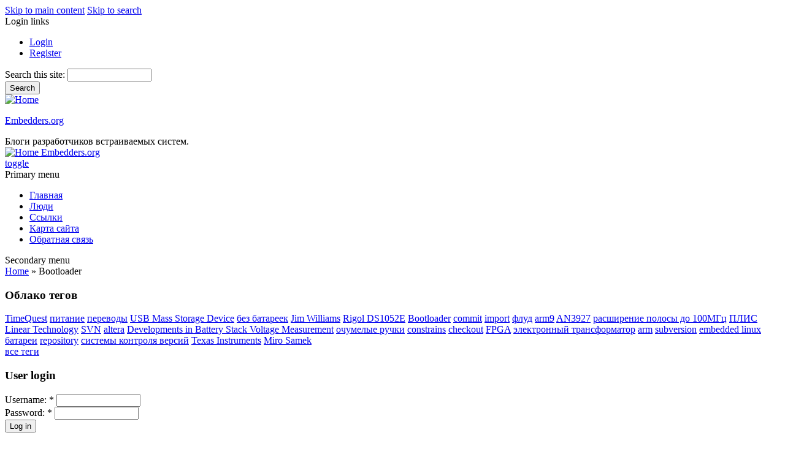

--- FILE ---
content_type: text/html; charset=utf-8
request_url: https://embedders.org/category/tags/bootloader
body_size: 14789
content:
<!DOCTYPE html>
<html lang="ru" xml:lang="ru" dir="ltr">

<head>
<meta http-equiv="Content-Type" content="text/html; charset=utf-8" /><!-- zp6-4.x -->
<title>Bootloader | Embedders.org</title>
<meta name="HandheldFriendly" content="true" />
<meta name="viewport" content="width=device-width, initial-scale=1" />
<meta name="MobileOptimized" content="width" />

<link rel="alternate" type="application/rss+xml" title="RSS - Bootloader" href="/taxonomy/term/180/0/feed" />
<link rel="shortcut icon" href="/themes/favicon.ico" type="image/x-icon" />
<meta name="keywords" content="встраиваемые системы, embedded linux, microcontroller, arm, avr, блоги, blog" />
<meta name="description" content="Embedders.org Блоги разработчиков встраиваемых систем" />

<link rel="stylesheet" media="all" href="/sites/all/themes/zeropoint/css/yui/pure-min.css" />

<!--[if IE 8]>
<link rel="stylesheet" media="all" href="/sites/all/themes/zeropoint/css/yui/grids-responsive-old-ie-min.css">
<![endif]-->
<!--[if gt IE 8]><!-->
<link rel="stylesheet" media="all" href="/sites/all/themes/zeropoint/css/yui/grids-responsive-min.css">
<!--<![endif]-->


<link type="text/css" rel="stylesheet" media="all" href="/sites/default/files/css/css_f839dd84bca4a43c440f907c79e4f40c.css" />
<link type="text/css" rel="stylesheet" media="print" href="/sites/default/files/css/css_14412f8d4e421373507372b649e1e18b.css" />
<script type="text/javascript" src="/sites/default/files/js/js_dcc0df9960513ef31bcfeb08c40eefe6.jsmin.js"></script>
<script type="text/javascript">
<!--//--><![CDATA[//><!--
jQuery.extend(Drupal.settings, { "basePath": "/", "lightbox2": { "rtl": "0", "file_path": "/(\\w\\w/)sites/default/files", "default_image": "/sites/all/modules/lightbox2/images/brokenimage.jpg", "border_size": 10, "font_color": "000", "box_color": "fff", "top_position": "", "overlay_opacity": "0.6", "overlay_color": "000", "disable_close_click": 0, "resize_sequence": 0, "resize_speed": 400, "fade_in_speed": 400, "slide_down_speed": 600, "use_alt_layout": 1, "disable_resize": 0, "disable_zoom": 0, "force_show_nav": 0, "show_caption": 1, "loop_items": 0, "node_link_text": "", "node_link_target": 0, "image_count": "", "video_count": "", "page_count": "", "lite_press_x_close": "нажмите \x3ca href=\"#\" onclick=\"hideLightbox(); return FALSE;\"\x3e\x3ckbd\x3ex\x3c/kbd\x3e\x3c/a\x3e чтобы закрыть", "download_link_text": "", "enable_login": false, "enable_contact": false, "keys_close": "c x 27", "keys_previous": "p 37", "keys_next": "n 39", "keys_zoom": "z", "keys_play_pause": "32", "display_image_size": "original", "image_node_sizes": "()", "trigger_lightbox_classes": "", "trigger_lightbox_group_classes": "", "trigger_slideshow_classes": "", "trigger_lightframe_classes": "", "trigger_lightframe_group_classes": "", "custom_class_handler": "lightbox_ungrouped", "custom_trigger_classes": "img.profile,img.lb2,img.lightbox-processed", "disable_for_gallery_lists": 1, "disable_for_acidfree_gallery_lists": true, "enable_acidfree_videos": true, "slideshow_interval": 5000, "slideshow_automatic_start": 1, "slideshow_automatic_exit": 0, "show_play_pause": 1, "pause_on_next_click": 0, "pause_on_previous_click": 1, "loop_slides": 1, "iframe_width": 800, "iframe_height": 600, "iframe_border": 1, "enable_video": 0 }, "syntaxhighlighter": { "legacyMode": true }, "extlink": { "extTarget": "_blank", "extClass": 0, "extSubdomains": 0, "extExclude": "", "extInclude": "", "extAlert": 0, "extAlertText": "This link will take you to an external web site. We are not responsible for their content.", "mailtoClass": "mailto" } });
//--><!]]>
</script>
<script type="text/javascript"> </script>
</head>

<body class="not-admin not-logged-in not-front section-category page-category-tags-bootloader bi32 mr fs0 nb1 nbl pi lg-ru">
<div id="skip-link">
  <a href="#main" class="element-invisible element-focusable">Skip to main content</a>
  <a href="#search" class="element-invisible element-focusable">Skip to search</a>
</div>

<div id="top_bg">
<div class="sizer0 clearfix" style="max-width:90em;">
<div id="top_left">
<div id="top_right">
<div id="headimg">

<div id="header">
<div class="clearfix">
  <div id="top-elements">
    <div id="user_links"><div class="element-invisible">Login links</div><ul class="links inline"><li class="ulog first"><a href="/user" rel="nofollow">Login</a></li><li class="ureg"><a href="/user/register" rel="nofollow">Register</a></li></ul></div>    <div id="search-box"><form action="/category/tags/bootloader"  accept-charset="UTF-8" method="post" id="search-theme-form" class="pure-form ">
<div><div id="search" class="container-inline">
  <div class="form-item" id="edit-search-theme-form-1-wrapper">
 <label for="edit-search-theme-form-1">Search this site: </label>
 <input type="text" maxlength="128" name="search_theme_form" id="edit-search-theme-form-1" size="15" value="" title="Enter the terms you wish to search for." class="form-text" />
</div>
<input type="submit" name="op" id="edit-submit-2-1" value="Search"  class="pure-button form-submit" />
<input type="hidden" name="form_build_id" id="form-b933f53d8de393eb26d9c5e26722533b" value="form-b933f53d8de393eb26d9c5e26722533b"  />
<input type="hidden" name="form_id" id="edit-search-theme-form" value="search_theme_form"  />
</div>

</div></form>
</div>      </div>
  <a href="/" title="Home"><img src="/sites/default/files/embedders_logo.jpg" alt="Home" class="logoimg" /></a>  <div id="name-and-slogan">
            <p id="site-name"><a href="/" title="Home">Embedders.org</a></p>
        <div id="site-slogan">Блоги разработчиков встраиваемых систем.</div>  </div>
</div>
<div class="menuband clearfix">
  <div id="menu" class="menu-wrapper">
      <a href="/" class="pure-menu-heading" title="Блоги разработчиков встраиваемых систем.">
      <img src="/sites/default/files/embedders_logo.jpg" alt="Home" class="logomob" />      Embedders.org    </a>
        <a href="#" id="toggles" class="menu-toggle"><s class="bars"></s><s class="bars"></s><div class="element-invisible">toggle</div></a>
    <div class="pure-menu pure-menu-horizontal menu-transform" role="navigation" aria-label="Menu">
      <div class="element-invisible">Primary menu</div>
      <ul class="pure-menu-list"><li class="pure-menu-item"><a href="/" title="Переход на главную страницу сайта" class="pure-menu-link menu-362">Главная</a></li><li class="pure-menu-item"><a href="/peoples" title="Список зарегистрированных пользователей" class="pure-menu-link menu-295">Люди</a></li><li class="pure-menu-item"><a href="/weblinks" title="Полезные ссылки" class="pure-menu-link menu-452">Ссылки</a></li><li class="pure-menu-item"><a href="/sitemap" title="" class="pure-menu-link menu-426">Карта сайта</a></li><li class="pure-menu-item"><a href="/contact" title="" class="pure-menu-link menu-385">Обратная связь</a></li></ul>
    </div>
    </div>
</div>
</div>

</div></div></div></div></div>

<div id="body_bg">
<div class="sizer0 clearfix" style="max-width:90em;">
<div id="body_left">
<div id="body_right">

<div role="navigation" aria-label="Submenu">
  <div class="element-invisible">Secondary menu</div>
  </div>

<div id="breadcrumb" class="clearfix"><div class="breadcrumb"><a href="/">Home</a> &raquo; Bootloader</div></div>


<div class="clearfix">
<div id="middlecontainer" class="pure-g">
  <div class="pure-u-1 pure-u-md-6-24">
    <div id="sidebar-left"><div class="block-wrapper odd block_1">
  <div id="block-tagadelic-1" class="block block-tagadelic ">
              <h3 class="title block-title">Облако тегов</h3>
          <div class="content"><a href="/category/tags/timequest" class="tagadelic level5" rel="tag">TimeQuest</a> 
<a href="/category/tags/pitanie" class="tagadelic level2" rel="tag">питание</a> 
<a href="/category/tags/perevody" class="tagadelic level6" rel="tag">переводы</a> 
<a href="/category/tags/usb-mass-storage-device" class="tagadelic level2" rel="tag">USB Mass Storage Device</a> 
<a href="/category/tags/bez-batareek" class="tagadelic level2" rel="tag">без батареек</a> 
<a href="/category/tags/jim-williams" class="tagadelic level2" rel="tag">Jim Williams</a> 
<a href="/category/tags/rigol-ds1052e" class="tagadelic level2" rel="tag">Rigol DS1052E</a> 
<a href="/category/tags/bootloader" class="tagadelic level2" rel="tag">Bootloader</a> 
<a href="/category/tags/commit" class="tagadelic level2" rel="tag">commit</a> 
<a href="/category/tags/import" class="tagadelic level1" rel="tag">import</a> 
<a href="/category/tags/flud" class="tagadelic level4" rel="tag">флуд</a> 
<a href="/category/tags/arm9" class="tagadelic level2" rel="tag">arm9</a> 
<a href="/category/tags/an3927" class="tagadelic level2" rel="tag">AN3927</a> 
<a href="/category/tags/rasshirenie-polosy-do-100mgts" class="tagadelic level1" rel="tag">расширение полосы до 100МГц</a> 
<a href="/category/tags/plis" class="tagadelic level6" rel="tag">ПЛИС</a> 
<a href="/category/tags/linear-technology" class="tagadelic level1" rel="tag">Linear Technology</a> 
<a href="/category/tags/svn" class="tagadelic level4" rel="tag">SVN</a> 
<a href="/category/tags/altera" class="tagadelic level5" rel="tag">altera</a> 
<a href="/category/tags/developments-battery-stack-voltage-measurement" class="tagadelic level1" rel="tag">Developments in Battery Stack Voltage Measurement</a> 
<a href="/category/tags/ochumelye-ruchki" class="tagadelic level3" rel="tag">очумелые ручки</a> 
<a href="/category/tags/constrains" class="tagadelic level5" rel="tag">constrains</a> 
<a href="/category/tags/checkout" class="tagadelic level2" rel="tag">checkout</a> 
<a href="/category/tags/fpga" class="tagadelic level2" rel="tag">FPGA</a> 
<a href="/category/tags/elektronnyi-transformator" class="tagadelic level1" rel="tag">электронный трансформатор</a> 
<a href="/category/tags/arm" class="tagadelic level5" rel="tag">arm</a> 
<a href="/category/tags/subversion" class="tagadelic level4" rel="tag">subversion</a> 
<a href="/category/tags/embedded-linux" class="tagadelic level3" rel="tag">embedded linux</a> 
<a href="/category/tags/batarei" class="tagadelic level1" rel="tag">батареи</a> 
<a href="/category/tags/repository" class="tagadelic level1" rel="tag">repository</a> 
<a href="/category/tags/sistemy-kontrolya-versii" class="tagadelic level5" rel="tag">системы контроля версий</a> 
<a href="/category/tags/texas-instruments" class="tagadelic level2" rel="tag">Texas Instruments</a> 
<a href="/category/tags/miro-samek" class="tagadelic level2" rel="tag">Miro Samek</a> 
<div class='more-link'><a href="/tagadelic/chunk/1">все теги</a></div></div>
  </div>
</div>
<div class="block-wrapper even block_2">
  <div id="block-user-0" class="block block-user ">
              <h3 class="title block-title">User login</h3>
          <div class="content"><form action="/category/tags/bootloader?destination=taxonomy%2Fterm%2F180"  accept-charset="UTF-8" method="post" id="user-login-form" class="pure-form ">
<div><div class="form-item" id="edit-name-wrapper">
 <label for="edit-name">Username: <span class="form-required" title="This field is required.">*</span></label>
 <input type="text" maxlength="60" name="name" id="edit-name" size="15" value="" class="form-text required" />
</div>
<div class="form-item" id="edit-pass-wrapper">
 <label for="edit-pass">Password: <span class="form-required" title="This field is required.">*</span></label>
 <input type="password" name="pass" id="edit-pass"  maxlength="60"  size="15"  class="form-text required" />
</div>
<input type="submit" name="op" id="edit-submit-1" value="Log in"  class="pure-button form-submit" />
<div class="item-list"><ul><li class="first"><a href="/user/register" title="Create a new user account.">Create new account</a></li>
<li class="last"><a href="/user/password" title="Request new password via e-mail.">Request new password</a></li>
</ul></div><input type="hidden" name="form_build_id" id="form-70fb338c3c1099dbbeaf44628f11a003" value="form-70fb338c3c1099dbbeaf44628f11a003"  />
<input type="hidden" name="form_id" id="edit-user-login-block" value="user_login_block"  />

</div></form>
</div>
  </div>
</div>
<div class="block-wrapper odd block_3">
  <div id="block-block-4" class="block block-block ">
        <div class="content"><!--paging_filter--><p><span class="feed-icon"><a class="feed-icon" href="/rss.xml"><img alt="RSS-материал" src="/sites/default/files/users/site-admin/rss.png" style="margin: 5px; float: left; width: 48px; height: 48px;" title="Подписка" /></a></span><br />
	Подпишитесь на нашу RSS рассылку.<br />
	&nbsp;</p>
</div>
  </div>
</div>
<div class="block-wrapper even block_4">
  <div id="block-comment-0" class="block block-comment ">
              <h3 class="title block-title">Recent comments</h3>
          <div class="content"><div class="item-list"><ul><li class="first"><a href="/content/%D1%81%D1%82%D0%B0%D1%82%D0%B5%D0%B9%D0%BA%D0%B0#comment-20454">Equilibrado de piezas</a><br />3 недели 5 дней назад</li>
<li><a href="/blog/gdi/debouncing.html#comment-3355">Спасибо за ещё один</a><br />8 лет 10 недель назад</li>
<li><a href="/content/svn-dlya-chainikov-chast-ii#comment-3213">кто-нибудь придумал, как</a><br />8 лет 25 недель назад</li>
<li><a href="/content/svn-dlya-chainikov-chast-ii#comment-3106">Откат всего проекта к определённой ревизии</a><br />8 лет 36 недель назад</li>
<li><a href="/content/svn-dlya-chainikov-chast-1#comment-3077">Очень полезная статья</a><br />8 лет 37 недель назад</li>
<li><a href="/content/zachem-nuzhny-sistemy-kontrolya-versii-tipa-svn#comment-3013">Какая глупость написана в</a><br />8 лет 45 недель назад</li>
<li><a href="/content/%D0%BF%D0%B5%D1%80%D0%B2%D0%B0%D1%8F-%D0%B7%D0%B0%D0%BF%D0%B8%D1%81%D1%8C#comment-2773">Современной электронике, а</a><br />9 лет 17 недель назад</li>
<li><a href="/blog/gdi/skhemotekhnika-kompaktnykh-lyuministsentnykh-lamp.html#comment-2765">Схемотехника компактных люминисцентных ламп</a><br />9 лет 19 недель назад</li>
<li><a href="/blog/des00/svn-dlya-chainikov-chast-4.html#comment-2759">Очень хорошая статья.</a><br />9 лет 22 недели назад</li>
<li class="last"><a href="/content/zachem-nuzhny-sistemy-kontrolya-versii-tipa-svn#comment-2755">SVN также тратит мое время</a><br />9 лет 33 недели назад</li>
</ul></div></div>
  </div>
</div>
</div>
  </div>
<div class="pure-u-1 pure-u-md-18-24">
  <div id="main" role="main">
            <h1 class="title">Bootloader</h1>    <div class="tabs"></div>
            <div id="node-156" class="node odd teaser node-type-blog tag- tag- tag- tag- tag- tag-">
        
    <h2 class="title"><a href="/blog/teap0t/freescale-usb-mass-storage-device-bootloader" title="AN3927 Freescale USB Mass Storage Device Bootloader Application Note Rev. 0, 11/2009 (перевод)">AN3927 Freescale USB Mass Storage Device Bootloader Application Note Rev. 0, 11/2009 (перевод)</a></h2>
  
  <div class="meta">
        <div class="submitted">ПТ, 29/07/2011 - 19:23 - teap0t</div>
      </div>

    <div class="terms">
    <ul class="taxonomy"><li class="vocab-term"><a href="/category/tags/perevody" rel="tag" title="">переводы</a> | </li><li class="vocab-term"><a href="/category/tags/usb-mass-storage-device" rel="tag" title="">USB Mass Storage Device</a> | </li><li class="vocab-term"><a href="/category/tags/freescale" rel="tag" title="">Freescale</a> | </li><li class="vocab-term"><a href="/category/tags/coldfire" rel="tag" title="">ColdFire</a> | </li><li class="vocab-term"><a href="/category/tags/bootloader" rel="tag" title="" class="active">Bootloader</a> | </li><li class="vocab-term"><a href="/category/tags/an3927" rel="tag" title="">AN3927</a></li></ul>  </div>
  
  
  <div class="content">
    <p><img alt="Шапка" height="81" src="/sites/default/files/users/teap0t/an3927_00.png" width="640" /></p>
<p>Многие производители микроконтроллеров предлагает широкую гамму контроллеров с USB-портами. Использование USB в изделии позволяет легко обновлять внутреннее программное обеспечение в &quot;полевых&quot; условиях. Данная статья описывает USB загрузчик в виде съёмного носителя данных. Устройство с загрузчиком подключается к управляющему компьютеру и опознаётся им как новый диск. Новое программное обеспечение копируется на этот диск, после чего устройство программирует само себя.</p>
  </div>

    <div class="links">
    <ul class="links inline"><li class="blog_usernames_blog first"><a href="/blog/teap0t" title="Читать последние записи в блоге teap0t.">блог пользователя teap0t</a></li>
<li class="node_read_more"><a href="/blog/teap0t/freescale-usb-mass-storage-device-bootloader" title="Читать дальше AN3927 Freescale USB Mass Storage Device Bootloader Application Note Rev. 0, 11/2009 (перевод)">Читать далее</a></li>
<li class="statistics_counter"><span>58709 просмотров</span></li>
<li class="upload_attachments last"><a href="/blog/teap0t/freescale-usb-mass-storage-device-bootloader#attachments" title="Прочитайте материал целиком, чтобы увидеть прикрепленные файлы.">1 файл</a></li>
</ul>  </div>
  
  </div>
    <a href="/taxonomy/term/180/0/feed" class="feed-icon"><img src="/misc/feed.png" alt="RSS-материал" title="RSS - Bootloader" width="16" height="16" class="pure-img " /></a>    <div id="content-bottom"><div class="block-wrapper odd block_1">
  <div id="block-block-8" class="block block-block ">
        <div class="content"><script type="text/javascript">
<!--
var _acic={dataProvider:10};(function(){var e=document.createElement("script");e.type="text/javascript";e.async=true;e.src="https://www.acint.net/aci.js";var t=document.getElementsByTagName("script")[0];t.parentNode.insertBefore(e,t)})()
//-->
</script><!--1868535366852--><div id='4Ggv_1868535366852'></div><!-- <sape_debug_info>czoyMToiU0FQRV9DbGllbnQgUEhQIDEuMi4xIjs=</sape_debug_info> --><!-- <sape_debug_info>[base64]</sape_debug_info> --></div>
  </div>
</div>
<div class="block-wrapper even block_2">
  <div id="block-blog-0" class="block block-blog ">
              <h3 class="title block-title">Новые записи в блогах</h3>
          <div class="content"><div class="item-list"><ul><li class="first"><a href="/blog/gdi/debouncing.html">Устранение дребезга контактов на основе вертикальных счетчиков</a></li>
<li><a href="/blog/gdi/diagnostika-imprecise-bus-faults-v-mikrokontrollerakh-cortex-m3m4m4f.html">Диагностика Imprecise Bus Faults в микроконтроллерах Cortex-M3/M4/M4F</a></li>
<li><a href="/blog/gdi/self-powered-kamera.html">Self-powered камера</a></li>
<li><a href="/blog/teap0t/fonovyi-modulyator-besprovodnaya-svyaz-iz-nichego.html">Фоновый модулятор: беспроводная связь из ничего (перевод)</a></li>
<li><a href="/blog/teap0t/texas-instruments-analog-applications-journal-slyt612-snizhenie-iskazhenii-v-analogovykh">Texas Instruments Analog Applications Journal SLYT612 &quot;Снижение искажений в аналоговых КМОП ключах&quot; (перевод)</a></li>
<li><a href="/node/188">USB MSD. Часть 6. Команды SCSI (перевод)</a></li>
<li><a href="/node/187">USB MSD. Часть 3. USB класс накопителей данных (перевод)</a></li>
<li><a href="/node/185">Texas Instruments Application Report SBAA042 &quot;Кодовые схемы, используемые в аналогово-цифровых преобразователях&quot; (перевод)</a></li>
<li><a href="/blog/gdi/10-printsipov-pravilnogo-interfeisa.html">10 принципов правильного интерфейса</a></li>
<li class="last"><a href="/node/183">Релиз SDK на русский микропроцессор КРОЛИК</a></li>
</ul></div><div class="more-link"><a href="/blog" title="Прочесть последние записи блога.">подробнее</a></div></div>
  </div>
</div>
</div>  </div>
</div>
</div></div>


<div role="navigation" aria-label="Menu 2">
  <div class="element-invisible">Primary menu</div>
  <ul class="links" id="menu2"><li class="menu-362 first"><a href="/" title="Переход на главную страницу сайта">Главная</a></li>
<li class="menu-295"><a href="/peoples" title="Список зарегистрированных пользователей">Люди</a></li>
<li class="menu-452"><a href="/weblinks" title="Полезные ссылки">Ссылки</a></li>
<li class="menu-426"><a href="/sitemap" title="">Карта сайта</a></li>
<li class="menu-385 last"><a href="/contact" title="">Обратная связь</a></li>
</ul></div>

</div></div></div></div>

<div id="bottom_bg">
<div class="sizer0 clearfix" style="max-width:90em;">
<div id="bottom_left">
<div id="bottom_right">

<div id="footer">
<div></div>
</div>
<div id="brand"></div>

<div id="belowme"><div class="block-wrapper odd block_1">
  <div id="block-block-6" class="block block-block ">
        <div class="content"><!--paging_filter--><!--LiveInternet counter--><script type="text/javascript">
document.write('<a href="//www.liveinternet.ru/click" '+
'target="_blank"><img src="//counter.yadro.ru/hit?t14.13;r'+
escape(document.referrer)+((typeof(screen)=='undefined')?'':
';s'+screen.width+'*'+screen.height+'*'+(screen.colorDepth?
screen.colorDepth:screen.pixelDepth))+';u'+escape(document.URL)+
';h'+escape(document.title.substring(0,150))+';'+Math.random()+
'" alt="" title="LiveInternet: показано число просмотров за 24'+
' часа, посетителей за 24 часа и за сегодня" '+
'border="0" width="88" height="31"><\/a>')
</script><!--/LiveInternet--><!-- Top100 (Kraken) Widget -->
<span id="top100_widget"></span>
<!-- END Top100 (Kraken) Widget -->

<!-- Top100 (Kraken) Counter -->
<script>
    (function (w, d, c) {
    (w[c] = w[c] || []).push(function() {
        var options = {
            project: 2435552,
            element: 'top100_widget',
        };
        try {
            w.top100Counter = new top100(options);
        } catch(e) { }
    });
    var n = d.getElementsByTagName("script")[0],
    s = d.createElement("script"),
    f = function () { n.parentNode.insertBefore(s, n); };
    s.type = "text/javascript";
    s.async = true;
    s.src =
    (d.location.protocol == "https:" ? "https:" : "http:") +
    "//st.top100.ru/top100/top100.js";

    if (w.opera == "[object Opera]") {
    d.addEventListener("DOMContentLoaded", f, false);
} else { f(); }
})(window, document, "_top100q");
</script>
<noscript>
  <img src="//counter.rambler.ru/top100.cnt?pid=2435552" alt="Топ-100" />
</noscript>
<!-- END Top100 (Kraken) Counter -->
 <!-- HotLog -->
<span id="hotlog_counter"></span>
<span id="hotlog_dyn"></span>
<script type="text/javascript">
var hot_s = document.createElement('script');
hot_s.type = 'text/javascript'; hot_s.async = true;
hot_s.src = 'https://js.hotlog.ru/dcounter/2141002.js';
hot_d = document.getElementById('hotlog_dyn');
hot_d.appendChild(hot_s);
</script>
<noscript>
<a href="https://click.hotlog.ru/?2141002" target="_blank"><img
src="https://hit37.hotlog.ru/cgi-bin/hotlog/count?s=2141002&amp;im=609" border="0"
alt="HotLog"></a>
</noscript>
<!-- /HotLog -->
<!-- Yandex.Metrika informer -->
<a href="https://metrika.yandex.ru/stat/?id=5301547&amp;from=informer"
target="_blank" rel="nofollow"><img src="https://informer.yandex.ru/informer/5301547/3_0_F0FFE0FF_D0F0C0FF_0_pageviews"
style="width:88px; height:31px; border:0;" alt="Яндекс.Метрика" title="Яндекс.Метрика: данные за сегодня (просмотры, визиты и уникальные посетители)" class="ym-advanced-informer" data-cid="5301547" data-lang="ru" /></a>
<!-- /Yandex.Metrika informer -->

<!-- Yandex.Metrika counter -->
<script type="text/javascript" >
   (function(m,e,t,r,i,k,a){m[i]=m[i]||function(){(m[i].a=m[i].a||[]).push(arguments)};
   m[i].l=1*new Date();k=e.createElement(t),a=e.getElementsByTagName(t)[0],k.async=1,k.src=r,a.parentNode.insertBefore(k,a)})
   (window, document, "script", "https://mc.yandex.ru/metrika/tag.js", "ym");

   ym(5301547, "init", {
        clickmap:true,
        trackLinks:true,
        accurateTrackBounce:true
   });
</script>
<noscript><div><img src="https://mc.yandex.ru/watch/5301547" style="position:absolute; left:-9999px;" alt="" /></div></noscript>
<!-- /Yandex.Metrika counter -->
<a href="/honey/wary.php"><!-- soil --></a>
</div>
  </div>
</div>
</div>
</div></div></div></div>

<script type="text/javascript" src="/sites/default/files/js/js_fddf5f86784e09185d3efce8e88ba76e.jsmin.js"></script>
<div class="byy"><a href="http://www.radut.net">by Dr. Radut</a></div>
<!--[if IE 9]>
<script type="text/javascript" async src="/sites/all/themes/zeropoint/js/classList.min.js"></script>
<![endif]-->
<!--[if gte IE 9]><!-->
<script type="text/javascript" async src="/sites/all/themes/zeropoint/js/toggles.min.js"></script>
<!--<![endif]-->
</body>
</html>
